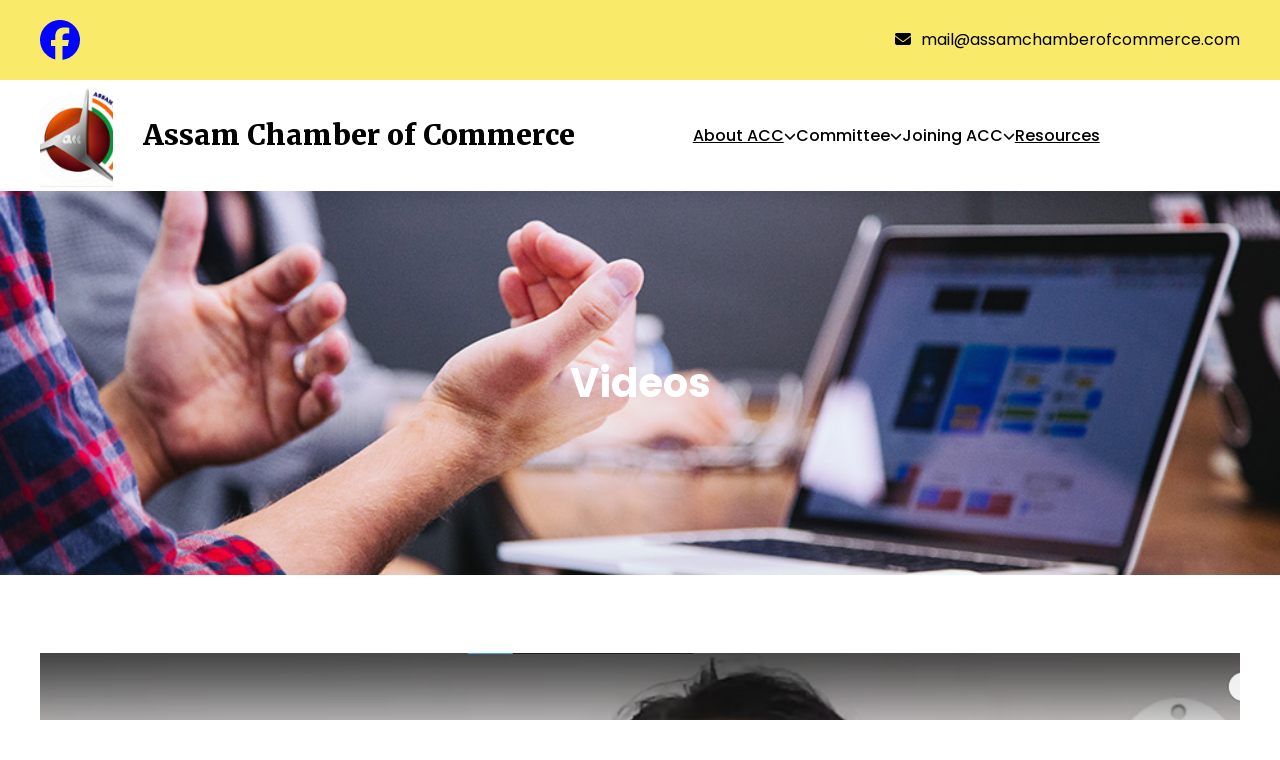

--- FILE ---
content_type: text/html; charset=UTF-8
request_url: https://assamchamberofcommerce.com/video/abcd-of-business-part-10/
body_size: 11736
content:
<!DOCTYPE html>
<html lang="en-US" >
<head>
<meta charset="UTF-8">
<link rel="profile" href="http://gmpg.org/xfn/11">
<title>ABCD of Business – Part 10 &#8211; Assam Chamber of Commerce</title>
<meta name='robots' content='max-image-preview:large' />
<meta name="viewport" content="width=device-width, initial-scale=1">
<link rel='dns-prefetch' href='//maxcdn.bootstrapcdn.com' />
<link rel='dns-prefetch' href='//fonts.googleapis.com' />
<link rel="alternate" type="application/rss+xml" title="Assam Chamber of Commerce &raquo; Feed" href="https://assamchamberofcommerce.com/feed/" />
<link rel="alternate" title="oEmbed (JSON)" type="application/json+oembed" href="https://assamchamberofcommerce.com/wp-json/oembed/1.0/embed?url=https%3A%2F%2Fassamchamberofcommerce.com%2Fvideo%2Fabcd-of-business-part-10%2F" />
<link rel="alternate" title="oEmbed (XML)" type="text/xml+oembed" href="https://assamchamberofcommerce.com/wp-json/oembed/1.0/embed?url=https%3A%2F%2Fassamchamberofcommerce.com%2Fvideo%2Fabcd-of-business-part-10%2F&#038;format=xml" />
<link rel="preload" href="//fonts.googleapis.com/css2?family=Merriweather:wght@900&#038;display=swap&#038;subset=latin" as="style"><link rel="preload" href="//fonts.googleapis.com/css2?family=Poppins:wght@400;500;600;700&#038;display=swap&#038;subset=latin" as="style"><style id='wp-img-auto-sizes-contain-inline-css'>
img:is([sizes=auto i],[sizes^="auto," i]){contain-intrinsic-size:3000px 1500px}
/*# sourceURL=wp-img-auto-sizes-contain-inline-css */
</style>
<link rel='stylesheet' id='wpex-wpbakery-slim-css' href='https://assamchamberofcommerce.com/wp-content/themes/Total/assets/css/frontend/wpbakery-slim.min.css' media='all' />
<style id='wp-block-library-inline-css'>
:root{--wp-block-synced-color:#7a00df;--wp-block-synced-color--rgb:122,0,223;--wp-bound-block-color:var(--wp-block-synced-color);--wp-editor-canvas-background:#ddd;--wp-admin-theme-color:#007cba;--wp-admin-theme-color--rgb:0,124,186;--wp-admin-theme-color-darker-10:#006ba1;--wp-admin-theme-color-darker-10--rgb:0,107,160.5;--wp-admin-theme-color-darker-20:#005a87;--wp-admin-theme-color-darker-20--rgb:0,90,135;--wp-admin-border-width-focus:2px}@media (min-resolution:192dpi){:root{--wp-admin-border-width-focus:1.5px}}.wp-element-button{cursor:pointer}:root .has-very-light-gray-background-color{background-color:#eee}:root .has-very-dark-gray-background-color{background-color:#313131}:root .has-very-light-gray-color{color:#eee}:root .has-very-dark-gray-color{color:#313131}:root .has-vivid-green-cyan-to-vivid-cyan-blue-gradient-background{background:linear-gradient(135deg,#00d084,#0693e3)}:root .has-purple-crush-gradient-background{background:linear-gradient(135deg,#34e2e4,#4721fb 50%,#ab1dfe)}:root .has-hazy-dawn-gradient-background{background:linear-gradient(135deg,#faaca8,#dad0ec)}:root .has-subdued-olive-gradient-background{background:linear-gradient(135deg,#fafae1,#67a671)}:root .has-atomic-cream-gradient-background{background:linear-gradient(135deg,#fdd79a,#004a59)}:root .has-nightshade-gradient-background{background:linear-gradient(135deg,#330968,#31cdcf)}:root .has-midnight-gradient-background{background:linear-gradient(135deg,#020381,#2874fc)}:root{--wp--preset--font-size--normal:16px;--wp--preset--font-size--huge:42px}.has-regular-font-size{font-size:1em}.has-larger-font-size{font-size:2.625em}.has-normal-font-size{font-size:var(--wp--preset--font-size--normal)}.has-huge-font-size{font-size:var(--wp--preset--font-size--huge)}.has-text-align-center{text-align:center}.has-text-align-left{text-align:left}.has-text-align-right{text-align:right}.has-fit-text{white-space:nowrap!important}#end-resizable-editor-section{display:none}.aligncenter{clear:both}.items-justified-left{justify-content:flex-start}.items-justified-center{justify-content:center}.items-justified-right{justify-content:flex-end}.items-justified-space-between{justify-content:space-between}.screen-reader-text{border:0;clip-path:inset(50%);height:1px;margin:-1px;overflow:hidden;padding:0;position:absolute;width:1px;word-wrap:normal!important}.screen-reader-text:focus{background-color:#ddd;clip-path:none;color:#444;display:block;font-size:1em;height:auto;left:5px;line-height:normal;padding:15px 23px 14px;text-decoration:none;top:5px;width:auto;z-index:100000}html :where(.has-border-color){border-style:solid}html :where([style*=border-top-color]){border-top-style:solid}html :where([style*=border-right-color]){border-right-style:solid}html :where([style*=border-bottom-color]){border-bottom-style:solid}html :where([style*=border-left-color]){border-left-style:solid}html :where([style*=border-width]){border-style:solid}html :where([style*=border-top-width]){border-top-style:solid}html :where([style*=border-right-width]){border-right-style:solid}html :where([style*=border-bottom-width]){border-bottom-style:solid}html :where([style*=border-left-width]){border-left-style:solid}html :where(img[class*=wp-image-]){height:auto;max-width:100%}:where(figure){margin:0 0 1em}html :where(.is-position-sticky){--wp-admin--admin-bar--position-offset:var(--wp-admin--admin-bar--height,0px)}@media screen and (max-width:600px){html :where(.is-position-sticky){--wp-admin--admin-bar--position-offset:0px}}

/*# sourceURL=wp-block-library-inline-css */
</style><style id='wp-block-embed-inline-css'>
.wp-block-embed.alignleft,.wp-block-embed.alignright,.wp-block[data-align=left]>[data-type="core/embed"],.wp-block[data-align=right]>[data-type="core/embed"]{max-width:360px;width:100%}.wp-block-embed.alignleft .wp-block-embed__wrapper,.wp-block-embed.alignright .wp-block-embed__wrapper,.wp-block[data-align=left]>[data-type="core/embed"] .wp-block-embed__wrapper,.wp-block[data-align=right]>[data-type="core/embed"] .wp-block-embed__wrapper{min-width:280px}.wp-block-cover .wp-block-embed{min-height:240px;min-width:320px}.wp-block-embed{overflow-wrap:break-word}.wp-block-embed :where(figcaption){margin-bottom:1em;margin-top:.5em}.wp-block-embed iframe{max-width:100%}.wp-block-embed__wrapper{position:relative}.wp-embed-responsive .wp-has-aspect-ratio .wp-block-embed__wrapper:before{content:"";display:block;padding-top:50%}.wp-embed-responsive .wp-has-aspect-ratio iframe{bottom:0;height:100%;left:0;position:absolute;right:0;top:0;width:100%}.wp-embed-responsive .wp-embed-aspect-21-9 .wp-block-embed__wrapper:before{padding-top:42.85%}.wp-embed-responsive .wp-embed-aspect-18-9 .wp-block-embed__wrapper:before{padding-top:50%}.wp-embed-responsive .wp-embed-aspect-16-9 .wp-block-embed__wrapper:before{padding-top:56.25%}.wp-embed-responsive .wp-embed-aspect-4-3 .wp-block-embed__wrapper:before{padding-top:75%}.wp-embed-responsive .wp-embed-aspect-1-1 .wp-block-embed__wrapper:before{padding-top:100%}.wp-embed-responsive .wp-embed-aspect-9-16 .wp-block-embed__wrapper:before{padding-top:177.77%}.wp-embed-responsive .wp-embed-aspect-1-2 .wp-block-embed__wrapper:before{padding-top:200%}
/*# sourceURL=https://assamchamberofcommerce.com/wp-includes/blocks/embed/style.min.css */
</style>

<link rel='stylesheet' id='contact-form-7-css' href='https://assamchamberofcommerce.com/wp-content/plugins/contact-form-7/includes/css/styles.css' media='all' />
<link rel='stylesheet' id='magic-liquidizer-table-style-css' href='https://assamchamberofcommerce.com/wp-content/plugins/magic-liquidizer-responsive-table/idcss/ml-responsive-table.css' media='all' />
<link rel='stylesheet' id='sp-news-public-css' href='https://assamchamberofcommerce.com/wp-content/plugins/sp-news-and-widget/assets/css/wpnw-public.css' media='all' />
<link rel='stylesheet' id='wpemfb-lightbox-css' href='https://assamchamberofcommerce.com/wp-content/plugins/wp-embed-facebook/templates/lightbox/css/lightbox.css' media='all' />
<link rel='stylesheet' id='ye_dynamic-css' href='https://assamchamberofcommerce.com/wp-content/plugins/youtube-embed/css/main.min.css' media='all' />
<link rel='stylesheet' id='cff-css' href='https://assamchamberofcommerce.com/wp-content/plugins/custom-facebook-feed/assets/css/cff-style.min.css' media='all' />
<link rel='stylesheet' id='sb-font-awesome-css' href='https://maxcdn.bootstrapcdn.com/font-awesome/4.7.0/css/font-awesome.min.css' media='all' />
<link rel='stylesheet' id='wpex-google-font-poppins-css' href='//fonts.googleapis.com/css2?family=Poppins:wght@400;500;600;700&#038;display=swap&#038;subset=latin' media='all' />
<link rel='stylesheet' id='wpex-style-css' href='https://assamchamberofcommerce.com/wp-content/themes/Total/style.css' media='all' />
<link rel='stylesheet' id='vcex-shortcodes-css' href='https://assamchamberofcommerce.com/wp-content/themes/Total/assets/css/frontend/vcex-shortcodes.min.css' media='all' />
<link rel='stylesheet' id='wpex-google-font-merriweather-css' href='//fonts.googleapis.com/css2?family=Merriweather:wght@900&#038;display=swap&#038;subset=latin' media='all' />
<script src="https://assamchamberofcommerce.com/wp-includes/js/jquery/jquery.min.js" id="jquery-core-js"></script>
<script src="https://assamchamberofcommerce.com/wp-includes/js/jquery/jquery-migrate.min.js" id="jquery-migrate-js"></script>
<script src="https://assamchamberofcommerce.com/wp-content/plugins/magic-liquidizer-responsive-table/idjs/ml.responsive.table.min.js" id="magic-liquidizer-table-js"></script>
<script src="https://assamchamberofcommerce.com/wp-content/plugins/wp-embed-facebook/templates/lightbox/js/lightbox.min.js" id="wpemfb-lightbox-js"></script>
<script id="wpemfb-fbjs-js-extra">
var WEF = {"local":"en_US","version":"v6.0","fb_id":"","comments_nonce":"88e6b216b8"};
//# sourceURL=wpemfb-fbjs-js-extra
</script>
<script src="https://assamchamberofcommerce.com/wp-content/plugins/wp-embed-facebook/inc/js/fb.min.js" id="wpemfb-fbjs-js"></script>
<script id="wpex-core-js-extra">
var wpex_theme_params = {"selectArrowIcon":"\u003Cspan class=\"wpex-select-arrow__icon wpex-icon--sm wpex-flex wpex-icon\" aria-hidden=\"true\"\u003E\u003Csvg viewBox=\"0 0 24 24\" xmlns=\"http://www.w3.org/2000/svg\"\u003E\u003Crect fill=\"none\" height=\"24\" width=\"24\"/\u003E\u003Cg transform=\"matrix(0, -1, 1, 0, -0.115, 23.885)\"\u003E\u003Cpolygon points=\"17.77,3.77 16,2 6,12 16,22 17.77,20.23 9.54,12\"/\u003E\u003C/g\u003E\u003C/svg\u003E\u003C/span\u003E","customSelects":".widget_categories form,.widget_archive select,.vcex-form-shortcode select","scrollToHash":"1","localScrollFindLinks":"1","localScrollHighlight":"1","localScrollUpdateHash":"1","scrollToHashTimeout":"500","localScrollTargets":"li.local-scroll a, a.local-scroll, .local-scroll-link, .local-scroll-link \u003E a,.sidr-class-local-scroll-link,li.sidr-class-local-scroll \u003E span \u003E a,li.sidr-class-local-scroll \u003E a","scrollToBehavior":"instant"};
//# sourceURL=wpex-core-js-extra
</script>
<script src="https://assamchamberofcommerce.com/wp-content/themes/Total/assets/js/frontend/core.min.js" id="wpex-core-js" defer data-wp-strategy="defer"></script>
<script id="wpex-inline-js-after">
!function(){const e=document.querySelector("html"),t=()=>{const t=window.innerWidth-document.documentElement.clientWidth;t&&e.style.setProperty("--wpex-scrollbar-width",`${t}px`)};t(),window.addEventListener("resize",(()=>{t()}))}();
//# sourceURL=wpex-inline-js-after
</script>
<script></script><link rel="https://api.w.org/" href="https://assamchamberofcommerce.com/wp-json/" /><link rel="alternate" title="JSON" type="application/json" href="https://assamchamberofcommerce.com/wp-json/wp/v2/video/8543" /><link rel="EditURI" type="application/rsd+xml" title="RSD" href="https://assamchamberofcommerce.com/xmlrpc.php?rsd" />
<meta name="generator" content="WordPress 6.9" />
<link rel="canonical" href="https://assamchamberofcommerce.com/video/abcd-of-business-part-10/" />
<link rel='shortlink' href='https://assamchamberofcommerce.com/?p=8543' />

		<!-- CPT UI Extended Customizer CSS -->
		<style type="text/css" id="cpt-ui-extended-css">
																										</style>
		<!-- /CPT UI Extended Customizer CSS -->

		<noscript><style>body:not(.content-full-screen) .wpex-vc-row-stretched[data-vc-full-width-init="false"]{visibility:visible;}</style></noscript><link rel="icon" href="https://assamchamberofcommerce.com/wp-content/uploads/2017/02/cropped-logo512-32x32.jpg" sizes="32x32" />
<link rel="icon" href="https://assamchamberofcommerce.com/wp-content/uploads/2017/02/cropped-logo512-192x192.jpg" sizes="192x192" />
<link rel="apple-touch-icon" href="https://assamchamberofcommerce.com/wp-content/uploads/2017/02/cropped-logo512-180x180.jpg" />
<meta name="msapplication-TileImage" content="https://assamchamberofcommerce.com/wp-content/uploads/2017/02/cropped-logo512-270x270.jpg" />
<script>function setREVStartSize(e){
			//window.requestAnimationFrame(function() {
				window.RSIW = window.RSIW===undefined ? window.innerWidth : window.RSIW;
				window.RSIH = window.RSIH===undefined ? window.innerHeight : window.RSIH;
				try {
					var pw = document.getElementById(e.c).parentNode.offsetWidth,
						newh;
					pw = pw===0 || isNaN(pw) || (e.l=="fullwidth" || e.layout=="fullwidth") ? window.RSIW : pw;
					e.tabw = e.tabw===undefined ? 0 : parseInt(e.tabw);
					e.thumbw = e.thumbw===undefined ? 0 : parseInt(e.thumbw);
					e.tabh = e.tabh===undefined ? 0 : parseInt(e.tabh);
					e.thumbh = e.thumbh===undefined ? 0 : parseInt(e.thumbh);
					e.tabhide = e.tabhide===undefined ? 0 : parseInt(e.tabhide);
					e.thumbhide = e.thumbhide===undefined ? 0 : parseInt(e.thumbhide);
					e.mh = e.mh===undefined || e.mh=="" || e.mh==="auto" ? 0 : parseInt(e.mh,0);
					if(e.layout==="fullscreen" || e.l==="fullscreen")
						newh = Math.max(e.mh,window.RSIH);
					else{
						e.gw = Array.isArray(e.gw) ? e.gw : [e.gw];
						for (var i in e.rl) if (e.gw[i]===undefined || e.gw[i]===0) e.gw[i] = e.gw[i-1];
						e.gh = e.el===undefined || e.el==="" || (Array.isArray(e.el) && e.el.length==0)? e.gh : e.el;
						e.gh = Array.isArray(e.gh) ? e.gh : [e.gh];
						for (var i in e.rl) if (e.gh[i]===undefined || e.gh[i]===0) e.gh[i] = e.gh[i-1];
											
						var nl = new Array(e.rl.length),
							ix = 0,
							sl;
						e.tabw = e.tabhide>=pw ? 0 : e.tabw;
						e.thumbw = e.thumbhide>=pw ? 0 : e.thumbw;
						e.tabh = e.tabhide>=pw ? 0 : e.tabh;
						e.thumbh = e.thumbhide>=pw ? 0 : e.thumbh;
						for (var i in e.rl) nl[i] = e.rl[i]<window.RSIW ? 0 : e.rl[i];
						sl = nl[0];
						for (var i in nl) if (sl>nl[i] && nl[i]>0) { sl = nl[i]; ix=i;}
						var m = pw>(e.gw[ix]+e.tabw+e.thumbw) ? 1 : (pw-(e.tabw+e.thumbw)) / (e.gw[ix]);
						newh =  (e.gh[ix] * m) + (e.tabh + e.thumbh);
					}
					var el = document.getElementById(e.c);
					if (el!==null && el) el.style.height = newh+"px";
					el = document.getElementById(e.c+"_wrapper");
					if (el!==null && el) {
						el.style.height = newh+"px";
						el.style.display = "block";
					}
				} catch(e){
					console.log("Failure at Presize of Slider:" + e)
				}
			//});
		  };</script>
		<style id="wp-custom-css">
			/* Modify cards */:is(.wpex-card-blog-list_21,.wpex-card-blog-list_5) .wpex-card-title{font-weight:500;}/* Extra bottom margin for blog list items */.ttd-single-post-content li:where(:not([class])){margin-block-start:1em;}.wpex-surface-dark{background-color:#ff00ff!important;}		</style>
		<noscript><style> .wpb_animate_when_almost_visible { opacity: 1; }</style></noscript><style data-type="wpex-css" id="wpex-css">/*TYPOGRAPHY*/body{font-family:Poppins,sans-serif;font-size:16px;line-height:1.55;}:root{--wpex-btn-font-weight:600;}.page-header .page-header-title{font-weight:700;font-size:2.5em;}blockquote{font-size:16px;}.vcex-heading{font-weight:600;}/*ADVANCED STYLING CSS*/.page-header.has-bg-image{background-image:url(https://assamchamberofcommerce.com/wp-content/uploads/2023/05/post-five-thumbnail.jpg);}blockquote{border-width:0;border-inline-start-width:2px;border-color:var(--wpex-accent);border-style:solid;padding-inline-start:25px;}blockquote::before{display:none;}:root{--wpex-bold:600;}/*CUSTOMIZER STYLING*/:root{--wpex-accent:#00ab6b;--wpex-accent-alt:#00ab6b;--wpex-accent-alt:#14bc7d;--wpex-text-2:#000000;--wpex-link-decoration-line:underline;--wpex-btn-border-radius:0px;--wpex-btn-color:#ffffff;--wpex-btn-bg:#000000;--wpex-input-border-radius:0px;--wpex-pagination-gutter:5px;--wpex-pagination-font-size:15px;--wpex-pagination-border-radius:0px;--wpex-active-pagination-link-color:#ffffff;--wpex-active-pagination-link-bg:#000000;--wpex-vc-column-inner-margin-bottom:40px;}blockquote{background:#f7f7f7;color:#444444;padding:16px 32px;}p{--wpex-el-margin-bottom:1.5rem;}.page-header.background-image-page-header{min-height:clamp(200px,30vw,400px);}.page-header{margin-block-end:calc(40px + 3vmax);}:root,.site-boxed.wpex-responsive #wrap{--wpex-container-max-width:calc(100% - 50px);--wpex-container-width:1200px;}#top-bar-wrap{background-color:#f7dc0599;}.wpex-top-bar-sticky{background-color:#f7dc0599;}#top-bar{padding-block-start:0px;padding-block-end:0px;}#top-bar-social a.wpex-social-btn{font-size:40px;}#top-bar-social a.wpex-social-btn-no-style{color:#0105ff;}#footer-bottom{background-color:#181717;color:#ffffff;--wpex-text-2:#ffffff;--wpex-text-3:#ffffff;--wpex-text-4:#ffffff;--wpex-link-color:#f9f9f9;--wpex-hover-link-color:#f9f9f9;}@media only screen and (min-width:960px){:root{--wpex-content-area-width:calc(100% - 350px);--wpex-primary-sidebar-width:300px;}}</style><link rel='stylesheet' id='vc_animate-css-css' href='https://assamchamberofcommerce.com/wp-content/plugins/js_composer/assets/lib/vendor/node_modules/animate.css/animate.min.css' media='all' />
<link rel='stylesheet' id='rs-plugin-settings-css' href='//assamchamberofcommerce.com/wp-content/plugins/revslider/sr6/assets/css/rs6.css' media='all' />
<style id='rs-plugin-settings-inline-css'>
#rs-demo-id {}
/*# sourceURL=rs-plugin-settings-inline-css */
</style>
</head>

<body class="wp-singular video-template-default single single-video postid-8543 wp-embed-responsive wp-theme-Total wpex-theme wpex-responsive no-composer site-full-width content-full-width has-topbar sidebar-widget-icons hasnt-overlay-header page-with-background-title wpex-antialiased has-pagination-gutter wpex-no-js wpb-js-composer js-comp-ver-8.4.1 vc_responsive">

	
<a href="#content" class="skip-to-content">Skip to content</a>

	
	<span data-ls_id="#site_top" tabindex="-1"></span>
	<div id="outer-wrap" class="wpex-overflow-clip">
		
		
		
		<div id="wrap" class="wpex-clr">

			

	
		<div id="top-bar-wrap" class="wpex-print-hidden">

			<div id="top-bar" class="container wpex-relative wpex-py-15 wpex-md-flex wpex-justify-between wpex-items-center wpex-text-center wpex-md-text-initial">
<div id="top-bar-social" class="top-bar-left social-style-none"><ul id="top-bar-social-list" class="wpex-inline-flex wpex-flex-wrap wpex-gap-y-5 wpex-list-none wpex-m-0 wpex-last-mr-0 wpex-gap-x-15 wpex-justify-center wpex-md-justify-start"><li class="top-bar-social-list__item"><a href="https://www.facebook.com/ACCassam" target="_blank" class="top-bar-social-list__link wpex-facebook wpex-social-btn wpex-social-btn-no-style" rel="noopener noreferrer"><span class="wpex-icon" aria-hidden="true"><svg xmlns="http://www.w3.org/2000/svg" viewBox="0 0 512 512"><path d="M512 256C512 114.6 397.4 0 256 0S0 114.6 0 256C0 376 82.7 476.8 194.2 504.5V334.2H141.4V256h52.8V222.3c0-87.1 39.4-127.5 125-127.5c16.2 0 44.2 3.2 55.7 6.4V172c-6-.6-16.5-1-29.6-1c-42 0-58.2 15.9-58.2 57.2V256h83.6l-14.4 78.2H287V510.1C413.8 494.8 512 386.9 512 256h0z"/></svg></span><span class="screen-reader-text">Facebook</span></a></li></ul></div>
	<div id="top-bar-content" class="has-content top-bar-right wpex-mt-10 wpex-md-mt-0 wpex-clr">
<div class="top-bar-item wpex-sm-inline-block wpex-ml-20"><span class="top-bar-item__inner wpex-inline-flex wpex-items-center"><span class="wpex-mr-10 wpex-icon" aria-hidden="true"><svg xmlns="http://www.w3.org/2000/svg" viewBox="0 0 512 512"><path d="M48 64C21.5 64 0 85.5 0 112c0 15.1 7.1 29.3 19.2 38.4L236.8 313.6c11.4 8.5 27 8.5 38.4 0L492.8 150.4c12.1-9.1 19.2-23.3 19.2-38.4c0-26.5-21.5-48-48-48H48zM0 176V384c0 35.3 28.7 64 64 64H448c35.3 0 64-28.7 64-64V176L294.4 339.2c-22.8 17.1-54 17.1-76.8 0L0 176z"/></svg></span><a href="mailto:&#109;a&#105;l&#064;&#097;&#115;&#115;&#097;&#109;cha&#109;be&#114;o&#102;&#099;&#111;&#109;&#109;&#101;&#114;ce&#046;&#099;o&#109;">m&#97;i&#108;&#64;&#97;&#115;samc&#104;&#97;mb&#101;r&#111;&#102;&#99;&#111;mmerce.&#99;&#111;&#109;</a></span></div>

</div>

</div>

		</div>

	
	<header id="site-header" class="header-builder wpex-z-10 dyn-styles wpex-print-hidden wpex-relative wpex-clr">
				<div id="site-header-inner" class="header-builder-inner header-padding container wpex-relative wpex-h-100 wpex-clr"><div class="vc_section wpex-relative"><div class="vc_row wpb_row vc_row-fluid wpex-py-30 wpb_animate_when_almost_visible wpb_right-to-left right-to-left vc_row-o-content-middle vc_row-flex wpex-relative visible-desktop wpex-vc_row-col-mb-0"><div class="wpb_column vc_column_container vc_col-sm-1"><div class="vc_column-inner"><div class="wpb_wrapper"><style>.vcex-image.vcex_69731c95a3696 .vcex-image-inner{max-width:110px;}.vcex-image.vcex_69731c95a3696 .vcex-image-img{height:111px;}</style><figure class="vcex-image vcex-module vcex_69731c95a3696"><div class="vcex-image-inner wpex-relative wpex-inline-block"><img width="512" height="512" src="https://assamchamberofcommerce.com/wp-content/uploads/2017/02/logo512.jpg" class="vcex-image-img wpex-align-middle wpex-object-cover" alt="ACC Logo" loading="lazy" decoding="async" /></div></figure></div></div></div><div class="wpb_column vc_column_container vc_col-sm-4"><div class="vc_column-inner"><div class="wpb_wrapper"><div class="vcex-flex-container vcex-module wpex-flex wpex-gap-20 wpex-flex-wrap wpex-items-center wpex-justify-between"><style>.vcex-heading.vcex_69731c95a5d3a{color:currentColor;font-size:var(--wpex-text-2xl);font-family:Merriweather, serif;font-weight:900;}</style><div class="vcex-heading vcex-heading-plain vcex-module wpex-heading wpex-text-2xl wpex-whitespace-nowrap vcex_69731c95a5d3a"><a href="https://assamchamberofcommerce.com" class="wpex-no-underline wpex-inherit-color-important" target="_self"><span class="vcex-heading-inner wpex-inline-block">Assam Chamber of Commerce</span></a></div></div></div></div></div><div class="wpb_column vc_column_container vc_col-sm-7"><div class="vc_column-inner"><div class="wpb_wrapper"><style>.vcex_69731c95a6658 .vcex-horizontal-menu-nav__list{gap:10px;}.vcex_69731c95a6658 .vcex-horizontal-menu-nav__item-content:hover{color:#0000007a;}.vcex_69731c95a6658 .vcex-horizontal-menu-nav__item-content{font-weight:500;}</style><div class="vcex-horizontal-menu wpex-leading-normal wpex-self-center wpex-relative wpex-mx-auto vcex_69731c95a6658"><div class="vcex-horizontal-menu__inner wpex-flex wpex-justify-center"><nav class="vcex-horizontal-menu-nav" aria-label="Menu"><ul id="menu-main-menu" class="vcex-horizontal-menu-nav__list wpex-flex wpex-flex-wrap wpex-m-0 wpex-list-none wpex-justify-center wpex-dropdown-menu wpex-dropdown-menu--onhover wpex-dropdown-menu--animate"><li class="vcex-horizontal-menu-nav__item menu-item menu-item-type-post_type menu-item-object-page menu-item-has-children menu-item-190 wpex-flex wpex-items-stretch" id="190"><a class="vcex-horizontal-menu-nav__item-content wpex-flex wpex-flex-grow wpex-gap-5 wpex-relative wpex-text-2 wpex-hover-text-accent wpex-no-underline wpex-py-10 wpex-px-15 wpex-rounded-sm wpex-gap-10" href="https://assamchamberofcommerce.com/about-acc/"><div class="vcex-horizontal-menu-nav__item-text wpex-flex  wpex-items-center">About ACC</div><span aria-hidden="true" class="vcex-horizontal-menu-nav__arrow wpex-flex wpex-items-center wpex-justify-end wpex-leading-none wpex-ml-auto"><span class="vcex-horizontal-menu-nav__arrow-icon wpex-icon wpex-icon--xs" aria-hidden="true"><svg xmlns="http://www.w3.org/2000/svg" viewBox="0 0 512 512"><path d="M233.4 406.6c12.5 12.5 32.8 12.5 45.3 0l192-192c12.5-12.5 12.5-32.8 0-45.3s-32.8-12.5-45.3 0L256 338.7 86.6 169.4c-12.5-12.5-32.8-12.5-45.3 0s-12.5 32.8 0 45.3l192 192z"/></svg></span></span></a><ul class="vcex-horizontal-menu-nav__sub wpex-list-none wpex-m-0 sub-menu wpex-surface-1 wpex-p-5 wpex-shadow-lg wpex-rounded-sm wpex-min-w-100"><li class="vcex-horizontal-menu-nav__item menu-item menu-item-type-post_type menu-item-object-page menu-item-7344 wpex-flex wpex-items-stretch" id="7344"><a class="vcex-horizontal-menu-nav__item-content wpex-flex wpex-flex-grow wpex-gap-5 wpex-relative wpex-text-2 wpex-hover-text-accent wpex-no-underline wpex-py-10 wpex-px-15 wpex-rounded-sm wpex-gap-10" href="https://assamchamberofcommerce.com/chairmans-message-2/"><div class="vcex-horizontal-menu-nav__item-text wpex-flex  wpex-items-center">Chairman’s Message</div></a></li>
<li class="vcex-horizontal-menu-nav__item menu-item menu-item-type-taxonomy menu-item-object-category menu-item-7163 wpex-flex wpex-items-stretch" id="7163"><a class="vcex-horizontal-menu-nav__item-content wpex-flex wpex-flex-grow wpex-gap-5 wpex-relative wpex-text-2 wpex-hover-text-accent wpex-no-underline wpex-py-10 wpex-px-15 wpex-rounded-sm wpex-gap-10" href="https://assamchamberofcommerce.com/category/press-release/"><div class="vcex-horizontal-menu-nav__item-text wpex-flex  wpex-items-center">Press Release</div></a></li>
<li class="vcex-horizontal-menu-nav__item menu-item menu-item-type-taxonomy menu-item-object-category menu-item-7164 wpex-flex wpex-items-stretch" id="7164"><a class="vcex-horizontal-menu-nav__item-content wpex-flex wpex-flex-grow wpex-gap-5 wpex-relative wpex-text-2 wpex-hover-text-accent wpex-no-underline wpex-py-10 wpex-px-15 wpex-rounded-sm wpex-gap-10" href="https://assamchamberofcommerce.com/category/resolution/"><div class="vcex-horizontal-menu-nav__item-text wpex-flex  wpex-items-center">Resolution</div></a></li>
<li class="vcex-horizontal-menu-nav__item menu-item menu-item-type-post_type menu-item-object-page menu-item-7349 wpex-flex wpex-items-stretch" id="7349"><a class="vcex-horizontal-menu-nav__item-content wpex-flex wpex-flex-grow wpex-gap-5 wpex-relative wpex-text-2 wpex-hover-text-accent wpex-no-underline wpex-py-10 wpex-px-15 wpex-rounded-sm wpex-gap-10" href="https://assamchamberofcommerce.com/constitution-of-acc/"><div class="vcex-horizontal-menu-nav__item-text wpex-flex  wpex-items-center">Constitution of ACC</div></a></li>
</ul></li>
<li class="vcex-horizontal-menu-nav__item menu-item menu-item-type-custom menu-item-object-custom menu-item-has-children menu-item-497 wpex-flex wpex-items-stretch" id="497"><div class="vcex-horizontal-menu-nav__item-content wpex-flex wpex-flex-grow wpex-gap-5 wpex-relative wpex-text-2 wpex-hover-text-accent wpex-no-underline wpex-py-10 wpex-px-15 wpex-rounded-sm wpex-gap-10" tabindex="0"><div class="vcex-horizontal-menu-nav__item-text wpex-flex  wpex-items-center">Committee</div><span aria-hidden="true" class="vcex-horizontal-menu-nav__arrow wpex-flex wpex-items-center wpex-justify-end wpex-leading-none wpex-ml-auto"><span class="vcex-horizontal-menu-nav__arrow-icon wpex-icon wpex-icon--xs" aria-hidden="true"><svg xmlns="http://www.w3.org/2000/svg" viewBox="0 0 512 512"><path d="M233.4 406.6c12.5 12.5 32.8 12.5 45.3 0l192-192c12.5-12.5 12.5-32.8 0-45.3s-32.8-12.5-45.3 0L256 338.7 86.6 169.4c-12.5-12.5-32.8-12.5-45.3 0s-12.5 32.8 0 45.3l192 192z"/></svg></span></span></div><ul class="vcex-horizontal-menu-nav__sub wpex-list-none wpex-m-0 sub-menu wpex-surface-1 wpex-p-5 wpex-shadow-lg wpex-rounded-sm wpex-min-w-100"><li class="vcex-horizontal-menu-nav__item menu-item menu-item-type-post_type menu-item-object-page menu-item-193 wpex-flex wpex-items-stretch" id="193"><a class="vcex-horizontal-menu-nav__item-content wpex-flex wpex-flex-grow wpex-gap-5 wpex-relative wpex-text-2 wpex-hover-text-accent wpex-no-underline wpex-py-10 wpex-px-15 wpex-rounded-sm wpex-gap-10" href="https://assamchamberofcommerce.com/central-committee/"><div class="vcex-horizontal-menu-nav__item-text wpex-flex  wpex-items-center">Central Committee</div></a></li>
<li class="vcex-horizontal-menu-nav__item menu-item menu-item-type-post_type menu-item-object-page menu-item-637 wpex-flex wpex-items-stretch" id="637"><a class="vcex-horizontal-menu-nav__item-content wpex-flex wpex-flex-grow wpex-gap-5 wpex-relative wpex-text-2 wpex-hover-text-accent wpex-no-underline wpex-py-10 wpex-px-15 wpex-rounded-sm wpex-gap-10" href="https://assamchamberofcommerce.com/district-committee/"><div class="vcex-horizontal-menu-nav__item-text wpex-flex  wpex-items-center">District Committee</div></a></li>
</ul></li>
<li class="vcex-horizontal-menu-nav__item menu-item menu-item-type-custom menu-item-object-custom menu-item-has-children menu-item-493 wpex-flex wpex-items-stretch" id="493"><div class="vcex-horizontal-menu-nav__item-content wpex-flex wpex-flex-grow wpex-gap-5 wpex-relative wpex-text-2 wpex-hover-text-accent wpex-no-underline wpex-py-10 wpex-px-15 wpex-rounded-sm wpex-gap-10" tabindex="0"><div class="vcex-horizontal-menu-nav__item-text wpex-flex  wpex-items-center">Joining ACC</div><span aria-hidden="true" class="vcex-horizontal-menu-nav__arrow wpex-flex wpex-items-center wpex-justify-end wpex-leading-none wpex-ml-auto"><span class="vcex-horizontal-menu-nav__arrow-icon wpex-icon wpex-icon--xs" aria-hidden="true"><svg xmlns="http://www.w3.org/2000/svg" viewBox="0 0 512 512"><path d="M233.4 406.6c12.5 12.5 32.8 12.5 45.3 0l192-192c12.5-12.5 12.5-32.8 0-45.3s-32.8-12.5-45.3 0L256 338.7 86.6 169.4c-12.5-12.5-32.8-12.5-45.3 0s-12.5 32.8 0 45.3l192 192z"/></svg></span></span></div><ul class="vcex-horizontal-menu-nav__sub wpex-list-none wpex-m-0 sub-menu wpex-surface-1 wpex-p-5 wpex-shadow-lg wpex-rounded-sm wpex-min-w-100"><li class="vcex-horizontal-menu-nav__item menu-item menu-item-type-post_type menu-item-object-page menu-item-494 wpex-flex wpex-items-stretch" id="494"><a class="vcex-horizontal-menu-nav__item-content wpex-flex wpex-flex-grow wpex-gap-5 wpex-relative wpex-text-2 wpex-hover-text-accent wpex-no-underline wpex-py-10 wpex-px-15 wpex-rounded-sm wpex-gap-10" href="https://assamchamberofcommerce.com/membership-type/"><div class="vcex-horizontal-menu-nav__item-text wpex-flex  wpex-items-center">Membership Type</div></a></li>
<li class="vcex-horizontal-menu-nav__item menu-item menu-item-type-post_type menu-item-object-page menu-item-425 wpex-flex wpex-items-stretch" id="425"><a class="vcex-horizontal-menu-nav__item-content wpex-flex wpex-flex-grow wpex-gap-5 wpex-relative wpex-text-2 wpex-hover-text-accent wpex-no-underline wpex-py-10 wpex-px-15 wpex-rounded-sm wpex-gap-10" href="https://assamchamberofcommerce.com/joining-acc/"><div class="vcex-horizontal-menu-nav__item-text wpex-flex  wpex-items-center">Membership Application Form</div></a></li>
</ul></li>
<li class="vcex-horizontal-menu-nav__item menu-item menu-item-type-post_type menu-item-object-page menu-item-526 wpex-flex wpex-items-stretch" id="526"><a class="vcex-horizontal-menu-nav__item-content wpex-flex wpex-flex-grow wpex-gap-5 wpex-relative wpex-text-2 wpex-hover-text-accent wpex-no-underline wpex-py-10 wpex-px-15 wpex-rounded-sm wpex-gap-10" href="https://assamchamberofcommerce.com/resources/"><div class="vcex-horizontal-menu-nav__item-text wpex-flex  wpex-items-center">Resources</div></a></li>
</ul></nav></div></div></div></div></div></div><div class="vc_row wpb_row vc_row-fluid wpex-py-30 wpb_animate_when_almost_visible wpb_right-to-left right-to-left vc_row-o-content-middle vc_row-flex wpex-relative hidden-desktop wpex-vc_row-col-mb-0"><div class="wpb_column vc_column_container vc_col-sm-6 vc_col-xs-6"><div class="vc_column-inner"><div class="wpb_wrapper"><style>.vcex-heading.vcex_69731c95aa83f{color:currentColor;font-size:var(--wpex-text-2xl);font-family:Merriweather, serif;font-weight:900;}</style><div class="vcex-heading vcex-heading-plain vcex-module wpex-heading wpex-text-2xl wpex-whitespace-nowrap vcex_69731c95aa83f"><a href="https://assamchamberofcommerce.com" class="wpex-no-underline wpex-inherit-color-important" target="_self"><span class="vcex-heading-inner wpex-inline-block">Assam Chamber of Commerce</span></a></div></div></div></div><div class="wpb_column vc_column_container vc_col-sm-6 vc_col-xs-6"><div class="vc_column-inner"><div class="wpb_wrapper"><style>.vcex_69731c95ab0b0.wpex-off-canvas{width:100%;}.vcex_69731c95ab0b0 .vcex-off-canvas-menu__toggle{--wpex-hamburger-icon-width:25px;--wpex-hamburger-icon-gutter:5px;}.vcex_69731c95ab0b0 .vcex-off-canvas-menu-nav__item-content{font-weight:500;}</style><div class="vcex-off-canvas-menu wpex-flex wpex-items-center wpex-gap-15 wpex-justify-end vcex_69731c95ab0b0"><button aria-controls="wpex-off-canvas-69731c95ab842" data-wpex-toggle="off-canvas" aria-expanded="false" class="vcex-off-canvas-menu__toggle wpex-unstyled-button wpex-inline-flex wpex-items-center wpex-justify-center wpex-gap-10"><span class="vcex-off-canvas-menu__toggle-hamburger wpex-hamburger-icon wpex-hamburger-icon--inactive wpex-hamburger-icon--animate" aria-hidden="true"><span></span></span><span class="screen-reader-text" data-open-text>Open menu</span><span class="screen-reader-text" data-close-text>Close menu</span></button><div id="wpex-off-canvas-69731c95ab842" class="vcex_69731c95ab0b0 wpex-max-w-none wpex-off-canvas wpex-z-off-canvas vcex_69731c95ab0b0 wpex-max-w-none wpex-off-canvas--under-header wpex-overscroll-contain wpex-hide-scrollbar wpex-fixed wpex-left-0 wpex-overflow-auto wpex-surface-1 wpex-invisible wpex-ease-in-out wpex-duration-0 -wpex-translate-x-100" data-wpex-off-canvas-speed="0" data-wpex-off-canvas-backdrop="false"><div class="wpex-off-canvas__inner wpex-h-100 wpex-flex wpex-flex-col container"><div class="wpex-off-canvas__content wpex-hide-scrollbar wpex-w-100 wpex-max-w-100 wpex-mx-auto wpex-flex wpex-flex-col"><template class="wpex-template"><nav class="vcex-off-canvas-menu-nav wpex-flex wpex-flex-grow wpex-w-100" aria-label="Menu"><ul id="menu-header" class="vcex-off-canvas-menu-nav__list wpex-list-none wpex-m-0 wpex-p-0 wpex-w-100"><li class="vcex-off-canvas-menu-nav__item menu-item menu-item-type-post_type menu-item-object-page menu-item-8614" id="8614"><a class="vcex-off-canvas-menu-nav__item-content wpex-flex wpex-gap-5 wpex-relative wpex-text-2 wpex-hover-text-2 wpex-no-underline wpex-py-15" href="https://assamchamberofcommerce.com/services/"><div class="vcex-off-canvas-menu-nav__item-text wpex-flex wpex-items-center">Services</div></a></li><li class="vcex-off-canvas-menu-nav__item menu-item menu-item-type-post_type menu-item-object-page menu-item-8601" id="8601"><a class="vcex-off-canvas-menu-nav__item-content wpex-flex wpex-gap-5 wpex-relative wpex-text-2 wpex-hover-text-2 wpex-no-underline wpex-py-15" href="https://assamchamberofcommerce.com/testimonials/"><div class="vcex-off-canvas-menu-nav__item-text wpex-flex wpex-items-center">Testimonials</div></a></li><li class="vcex-off-canvas-menu-nav__item menu-item menu-item-type-post_type menu-item-object-page menu-item-8615" id="8615"><a class="vcex-off-canvas-menu-nav__item-content wpex-flex wpex-gap-5 wpex-relative wpex-text-2 wpex-hover-text-2 wpex-no-underline wpex-py-15" href="https://assamchamberofcommerce.com/team/"><div class="vcex-off-canvas-menu-nav__item-text wpex-flex wpex-items-center">Team</div></a></li><li class="vcex-off-canvas-menu-nav__item menu-item menu-item-type-post_type menu-item-object-page menu-item-8613" id="8613"><a class="vcex-off-canvas-menu-nav__item-content wpex-flex wpex-gap-5 wpex-relative wpex-text-2 wpex-hover-text-2 wpex-no-underline wpex-py-15" href="https://assamchamberofcommerce.com/faq/"><div class="vcex-off-canvas-menu-nav__item-text wpex-flex wpex-items-center">FAQ</div></a></li><li class="vcex-off-canvas-menu-nav__item menu-item menu-item-type-post_type menu-item-object-page current_page_parent menu-item-8612" id="8612"><a class="vcex-off-canvas-menu-nav__item-content wpex-flex wpex-gap-5 wpex-relative wpex-text-2 wpex-hover-text-2 wpex-no-underline wpex-py-15" href="https://assamchamberofcommerce.com/blog/"><div class="vcex-off-canvas-menu-nav__item-text wpex-flex wpex-items-center">Blog</div></a></li></ul></nav></template></div><div class="wpex-off-canvas__footer wpex-py-30"><p>gg  hggjh gjhgjg sjgjhgh sgshjgjhs sjhgjhgs jshgss gg  hggjh gjhgjg sjgjhgh sgshjgjhs sjhgjhgs jshgss gg  hggjh gjhgjg sjgjhgh sgshjgjhs sjhgjhgs jshgss gg  hggjh gjhgjg sjgjhgh sgshjgjhs sjhgjhgs jshgss gg  hggjh gjhgjg sjgjhgh sgshjgjhs sjhgjhgs jshgss gg  hggjh gjhgjg sjgjhgh sgshjgjhs sjhgjhgs jshgss gg  hggjh gjhgjg sjgjhgh sgshjgjhs sjhgjhgs jshgss gg  hggjh gjhgjg sjgjhgh sgshjgjhs sjhgjhgs jshgss</p>
<p>gg  hggjh gjhgjg sjgjhgh sgshjgjhs sjhgjhgs jshgss gg  hggjh gjhgjg sjgjhgh sgshjgjhs sjhgjhgs jshgss gg  hggjh gjhgjg sjgjhgh sgshjgjhs sjhgjhgs jshgss gg  hggjh gjhgjg sjgjhgh sgshjgjhs sjhgjhgs jshgssgg  hggjh gjhgjg sjgjhgh sgshjgjhs sjhgjhgs jshgss gg  hggjh gjhgjg sjgjhgh sgshjgjhs sjhgjhgs jshgss gg  hggjh gjhgjg sjgjhgh sgshjgjhs sjhgjhgs jshgss gg  hggjh gjhgjg sjgjhgh sgshjgjhs sjhgjhgs jshgssgg  hggjh gjhgjg sjgjhgh sgshjgjhs sjhgjhgs jshgss gg  hggjh gjhgjg sjgjhgh sgshjgjhs sjhgjhgs jshgss gg  hggjh gjhgjg sjgjhgh sgshjgjhs sjhgjhgs jshgss gg  hggjh gjhgjg sjgjhgh sgshjgjhs sjhgjhgs jshgss</p>
</div></div></div></div></div></div></div></div></div>
</div>
			</header>

			
			<main id="main" class="site-main wpex-clr">

				
<header class="page-header background-image-page-header has-bg-image bg-cover wpex-bg-cover wpex-bg-center wpex-bg-no-repeat wpex-relative wpex-mb-40 wpex-flex wpex-items-center wpex-flex-wrap wpex-bg-gray-900 wpex-text-white wpex-text-center wpex-supports-mods">

	<div class="background-image-page-header-overlay style-dark wpex-z-0 wpex-bg-black wpex-absolute wpex-inset-0 wpex-opacity-50"></div>
	<div class="page-header-inner container wpex-py-20 wpex-z-5 wpex-relative">
<div class="page-header-content">

<span class="page-header-title wpex-block wpex-m-0 wpex-text-5xl wpex-text-white">

	<span>Videos</span>

</span>

</div></div>

	
</header>


<div id="content-wrap"  class="container wpex-clr">

	
	<div id="primary" class="content-area wpex-clr">

		
		<div id="content" class="site-content wpex-clr">

			
			
<div id="single-blocks" class="wpex-first-mt-0 wpex-clr">
	<div id="post-media" class="single-media wpex-relative wpex-mb-20"><img width="1282" height="830" src="https://assamchamberofcommerce.com/wp-content/uploads/2022/08/video11.png" class="cpt-single-media-img wpex-align-middle" alt="" loading="lazy" decoding="async" /></div>


<header id="post-header" class="single-header wpex-mb-15 wpex-clr">
	<h1 class="entry-title single-post-title wpex-text-3xl">ABCD of Business – Part 10</h1>
</header>
<ul class="meta wpex-text-sm wpex-text-3 wpex-mt-10 wpex-mb-20 wpex-last-mr-0">    <li class="meta-date"><span class="meta-icon wpex-icon" aria-hidden="true"><svg xmlns="http://www.w3.org/2000/svg" viewBox="0 0 448 512"><path d="M152 24c0-13.3-10.7-24-24-24s-24 10.7-24 24V64H64C28.7 64 0 92.7 0 128v16 48V448c0 35.3 28.7 64 64 64H384c35.3 0 64-28.7 64-64V192 144 128c0-35.3-28.7-64-64-64H344V24c0-13.3-10.7-24-24-24s-24 10.7-24 24V64H152V24zM48 192H400V448c0 8.8-7.2 16-16 16H64c-8.8 0-16-7.2-16-16V192z"/></svg></span><time class="updated" datetime="2022-07-31">July 31, 2022</time></li>
	<li class="meta-author"><span class="meta-icon wpex-icon" aria-hidden="true"><svg xmlns="http://www.w3.org/2000/svg" viewBox="0 0 448 512"><path d="M304 128a80 80 0 1 0 -160 0 80 80 0 1 0 160 0zM96 128a128 128 0 1 1 256 0A128 128 0 1 1 96 128zM49.3 464H398.7c-8.9-63.3-63.3-112-129-112H178.3c-65.7 0-120.1 48.7-129 112zM0 482.3C0 383.8 79.8 304 178.3 304h91.4C368.2 304 448 383.8 448 482.3c0 16.4-13.3 29.7-29.7 29.7H29.7C13.3 512 0 498.7 0 482.3z"/></svg></span><span class="vcard author"><span class="fn"><a href="https://assamchamberofcommerce.com/author/admin/" title="Posts by admin" rel="author">admin</a></span></span></li>
</ul>

<article class="single-content entry wpex-my-40 wpex-clr"><div id="fb-root"></div>

<figure class="wp-block-embed is-type-video is-provider-youtube wp-block-embed-youtube wp-embed-aspect-16-9 wp-has-aspect-ratio"><div class="wp-block-embed__wrapper">
<span class="wpex-responsive-media"><iframe title="Assam Chamber of Commerce (video-10)" width="980" height="551" src="https://www.youtube.com/embed/mcmyWJqka8c?feature=oembed"  allow="accelerometer; autoplay; clipboard-write; encrypted-media; gyroscope; picture-in-picture; web-share" referrerpolicy="strict-origin-when-cross-origin" allowfullscreen></iframe></span>
</div></figure>
</article>
		<div class="wpex-social-share style-flat position-horizontal wpex-mx-auto wpex-mb-40 wpex-print-hidden" data-target="_blank" data-source="https%3A%2F%2Fassamchamberofcommerce.com%2F" data-url="https%3A%2F%2Fassamchamberofcommerce.com%2Fvideo%2Fabcd-of-business-part-10%2F" data-title="ABCD of Business – Part 10" data-image="https%3A%2F%2Fassamchamberofcommerce.com%2Fwp-content%2Fuploads%2F2022%2F08%2Fvideo11.png" data-summary="https%3A%2F%2Fwww.youtube.com%2Fwatch%3Fv%3DmcmyWJqka8c" data-email-subject="I wanted you to see this link" data-email-body="I wanted you to see this link https%3A%2F%2Fassamchamberofcommerce.com%2Fvideo%2Fabcd-of-business-part-10%2F">

			<h3 class="theme-heading border-bottom social-share-title"><span class="text">Share This</span></h3>
			
	<ul class="wpex-social-share__list wpex-m-0 wpex-p-0 wpex-list-none wpex-flex wpex-flex-wrap wpex-gap-5">			<li class="wpex-social-share__item wpex-m-0 wpex-p-0 wpex-inline-block">
									<a href="#" role="button" class="wpex-social-share__link wpex-social-share__link--twitter wpex-twitter wpex-flex wpex-items-center wpex-justify-center wpex-no-underline wpex-gap-10 wpex-duration-150 wpex-transition-colors wpex-social-bg" aria-label="Post on X">
				<span class="wpex-social-share__icon"><span class="wpex-icon" aria-hidden="true"><svg xmlns="http://www.w3.org/2000/svg" viewBox="0 0 512 512"><path d="M389.2 48h70.6L305.6 224.2 487 464H345L233.7 318.6 106.5 464H35.8L200.7 275.5 26.8 48H172.4L272.9 180.9 389.2 48zM364.4 421.8h39.1L151.1 88h-42L364.4 421.8z"/></svg></span></span>						<span class="wpex-social-share__label wpex-label">Twitter</span>
									</a>
			</li>
					<li class="wpex-social-share__item wpex-m-0 wpex-p-0 wpex-inline-block">
									<a href="#" role="button" class="wpex-social-share__link wpex-social-share__link--facebook wpex-facebook wpex-flex wpex-items-center wpex-justify-center wpex-no-underline wpex-gap-10 wpex-duration-150 wpex-transition-colors wpex-social-bg" aria-label="Share on Facebook">
				<span class="wpex-social-share__icon"><span class="wpex-icon" aria-hidden="true"><svg xmlns="http://www.w3.org/2000/svg" viewBox="0 0 512 512"><path d="M512 256C512 114.6 397.4 0 256 0S0 114.6 0 256C0 376 82.7 476.8 194.2 504.5V334.2H141.4V256h52.8V222.3c0-87.1 39.4-127.5 125-127.5c16.2 0 44.2 3.2 55.7 6.4V172c-6-.6-16.5-1-29.6-1c-42 0-58.2 15.9-58.2 57.2V256h83.6l-14.4 78.2H287V510.1C413.8 494.8 512 386.9 512 256h0z"/></svg></span></span>						<span class="wpex-social-share__label wpex-label">Facebook</span>
									</a>
			</li>
					<li class="wpex-social-share__item wpex-m-0 wpex-p-0 wpex-inline-block">
									<a href="#" role="button" class="wpex-social-share__link wpex-social-share__link--linkedin wpex-linkedin wpex-flex wpex-items-center wpex-justify-center wpex-no-underline wpex-gap-10 wpex-duration-150 wpex-transition-colors wpex-social-bg" aria-label="Share on LinkedIn">
				<span class="wpex-social-share__icon"><span class="wpex-icon" aria-hidden="true"><svg xmlns="http://www.w3.org/2000/svg" viewBox="0 0 448 512"><path d="M100.3 448H7.4V148.9h92.9zM53.8 108.1C24.1 108.1 0 83.5 0 53.8a53.8 53.8 0 0 1 107.6 0c0 29.7-24.1 54.3-53.8 54.3zM447.9 448h-92.7V302.4c0-34.7-.7-79.2-48.3-79.2-48.3 0-55.7 37.7-55.7 76.7V448h-92.8V148.9h89.1v40.8h1.3c12.4-23.5 42.7-48.3 87.9-48.3 94 0 111.3 61.9 111.3 142.3V448z"/></svg></span></span>						<span class="wpex-social-share__label wpex-label">LinkedIn</span>
									</a>
			</li>
					<li class="wpex-social-share__item wpex-m-0 wpex-p-0 wpex-inline-block">
									<a href="#" role="button" class="wpex-social-share__link wpex-social-share__link--email wpex-email wpex-flex wpex-items-center wpex-justify-center wpex-no-underline wpex-gap-10 wpex-duration-150 wpex-transition-colors wpex-social-bg" aria-label="Share via Email">
				<span class="wpex-social-share__icon"><span class="wpex-icon" aria-hidden="true"><svg xmlns="http://www.w3.org/2000/svg" viewBox="0 0 512 512"><path d="M48 64C21.5 64 0 85.5 0 112c0 15.1 7.1 29.3 19.2 38.4L236.8 313.6c11.4 8.5 27 8.5 38.4 0L492.8 150.4c12.1-9.1 19.2-23.3 19.2-38.4c0-26.5-21.5-48-48-48H48zM0 176V384c0 35.3 28.7 64 64 64H448c35.3 0 64-28.7 64-64V176L294.4 339.2c-22.8 17.1-54 17.1-76.8 0L0 176z"/></svg></span></span>						<span class="wpex-social-share__label wpex-label">Email</span>
									</a>
			</li>
		</ul>
	
		</div>

	
</div>
			
			
		</div>

		
	</div>

	
</div>


				<div class="post-pagination-wrap wpex-py-20 wpex-border-solid wpex-border-t wpex-border-main wpex-print-hidden">
		<ul class="post-pagination container wpex-flex wpex-justify-between wpex-list-none"><li class="post-prev wpex-flex-grow wpex-mr-10"><a href="https://assamchamberofcommerce.com/video/abcd-of-business-part-8%ef%bf%bc/" rel="prev"><span class="wpex-mr-10 wpex-icon wpex-icon--xs wpex-icon--bidi" aria-hidden="true"><svg xmlns="http://www.w3.org/2000/svg" viewBox="0 0 320 512"><path d="M9.4 233.4c-12.5 12.5-12.5 32.8 0 45.3l192 192c12.5 12.5 32.8 12.5 45.3 0s12.5-32.8 0-45.3L77.3 256 246.6 86.6c12.5-12.5 12.5-32.8 0-45.3s-32.8-12.5-45.3 0l-192 192z"/></svg></span><span class="screen-reader-text">previous post: </span>ABCD of Business – Part 9</a></li><li class="post-next wpex-flex-grow wpex-ml-10 wpex-text-right"><a href="https://assamchamberofcommerce.com/video/abcd-of-business-part-11/" rel="next"><span class="screen-reader-text">next post: </span>ABCD of Business – Part 11<span class="wpex-ml-10 wpex-icon wpex-icon--xs wpex-icon--bidi" aria-hidden="true"><svg xmlns="http://www.w3.org/2000/svg" viewBox="0 0 320 512"><path d="M310.6 233.4c12.5 12.5 12.5 32.8 0 45.3l-192 192c-12.5 12.5-32.8 12.5-45.3 0s-12.5-32.8 0-45.3L242.7 256 73.4 86.6c-12.5-12.5-12.5-32.8 0-45.3s32.8-12.5 45.3 0l192 192z"/></svg></span></a></li></ul>
	</div>
	
		</main>

		
		


	
	    <footer id="footer" class="site-footer wpex-surface-dark wpex-print-hidden">

	        
	        <div id="footer-inner" class="site-footer-inner container wpex-pt-40 wpex-clr">
<div id="footer-widgets" class="wpex-row wpex-clr gap-30">

	
	
	
	
	
	
	
	
</div>
</div>

	        
	    </footer>

	




	<div id="footer-bottom" class="wpex-py-20 wpex-surface-dark wpex-bg-gray-900 wpex-text-center wpex-md-text-left wpex-print-hidden">

		
		<div id="footer-bottom-inner" class="container"><div class="footer-bottom-flex wpex-flex wpex-flex-col wpex-gap-10 wpex-md-flex-row wpex-md-justify-between wpex-md-items-center">

<div id="copyright" class="wpex-last-mb-0">Copyright <a href="https://assamchamberofcommerce.com">Assam Chamber of Commerce</a> 2026 - All Rights Reserved</div>
</div></div>

		
	</div>



	</div>

	
	
</div>



		<script>
			window.RS_MODULES = window.RS_MODULES || {};
			window.RS_MODULES.modules = window.RS_MODULES.modules || {};
			window.RS_MODULES.waiting = window.RS_MODULES.waiting || [];
			window.RS_MODULES.defered = true;
			window.RS_MODULES.moduleWaiting = window.RS_MODULES.moduleWaiting || {};
			window.RS_MODULES.type = 'compiled';
		</script>
		<script type="speculationrules">
{"prefetch":[{"source":"document","where":{"and":[{"href_matches":"/*"},{"not":{"href_matches":["/wp-*.php","/wp-admin/*","/wp-content/uploads/*","/wp-content/*","/wp-content/plugins/*","/wp-content/themes/Total/*","/*\\?(.+)"]}},{"not":{"selector_matches":"a[rel~=\"nofollow\"]"}},{"not":{"selector_matches":".no-prefetch, .no-prefetch a"}}]},"eagerness":"conservative"}]}
</script>
<!-- Custom Facebook Feed JS -->
<script type="text/javascript">var cffajaxurl = "https://assamchamberofcommerce.com/wp-admin/admin-ajax.php";
var cfflinkhashtags = "true";
</script>

<script type='text/javascript'>
	//<![CDATA[
    jQuery(document).ready(function($) { 
    	$('html').MagicLiquidizerTable({ whichelement: 'table', breakpoint: '780', headerSelector: 'thead td, thead th, tr th', bodyRowSelector: 'tbody tr, tr', table: '1' })
    })
	//]]>
</script> 	
<script type="text/html" id="wpb-modifications"> window.wpbCustomElement = 1; </script><script src="https://assamchamberofcommerce.com/wp-includes/js/dist/hooks.min.js" id="wp-hooks-js"></script>
<script src="https://assamchamberofcommerce.com/wp-includes/js/dist/i18n.min.js" id="wp-i18n-js"></script>
<script id="wp-i18n-js-after">
wp.i18n.setLocaleData( { 'text direction\u0004ltr': [ 'ltr' ] } );
//# sourceURL=wp-i18n-js-after
</script>
<script src="https://assamchamberofcommerce.com/wp-content/plugins/contact-form-7/includes/swv/js/index.js" id="swv-js"></script>
<script id="contact-form-7-js-before">
var wpcf7 = {
    "api": {
        "root": "https:\/\/assamchamberofcommerce.com\/wp-json\/",
        "namespace": "contact-form-7\/v1"
    },
    "cached": 1
};
//# sourceURL=contact-form-7-js-before
</script>
<script src="https://assamchamberofcommerce.com/wp-content/plugins/contact-form-7/includes/js/index.js" id="contact-form-7-js"></script>
<script src="//assamchamberofcommerce.com/wp-content/plugins/revslider/sr6/assets/js/rbtools.min.js" defer async id="tp-tools-js"></script>
<script src="//assamchamberofcommerce.com/wp-content/plugins/revslider/sr6/assets/js/rs6.min.js" defer async id="revmin-js"></script>
<script src="https://assamchamberofcommerce.com/wp-content/plugins/custom-facebook-feed/assets/js/cff-scripts.min.js" id="cffscripts-js"></script>
<script src="https://assamchamberofcommerce.com/wp-content/plugins/js_composer/assets/lib/vc/vc_waypoints/vc-waypoints.min.js" id="vc_waypoints-js"></script>
<script src="https://assamchamberofcommerce.com/wp-content/themes/Total/assets/js/frontend/off-canvas.min.js" id="wpex-off-canvas-js" defer data-wp-strategy="defer"></script>
<script src="https://assamchamberofcommerce.com/wp-content/themes/Total/assets/js/frontend/social-share.min.js" id="wpex-social-share-js" defer data-wp-strategy="defer"></script>
<script id="wpex-vc_waypoints-js-extra">
var wpex_vc_waypoints_params = {"delay":"300","offset":"85%"};
//# sourceURL=wpex-vc_waypoints-js-extra
</script>
<script src="https://assamchamberofcommerce.com/wp-content/themes/Total/assets/js/frontend/wpbakery/vc_waypoints.min.js" id="wpex-vc_waypoints-js"></script>
<script></script>
</body>
</html>

<!-- Dynamic page generated in 0.661 seconds. -->
<!-- Cached page generated by WP-Super-Cache on 2026-01-23 12:30:37 -->

<!-- Compression = gzip -->